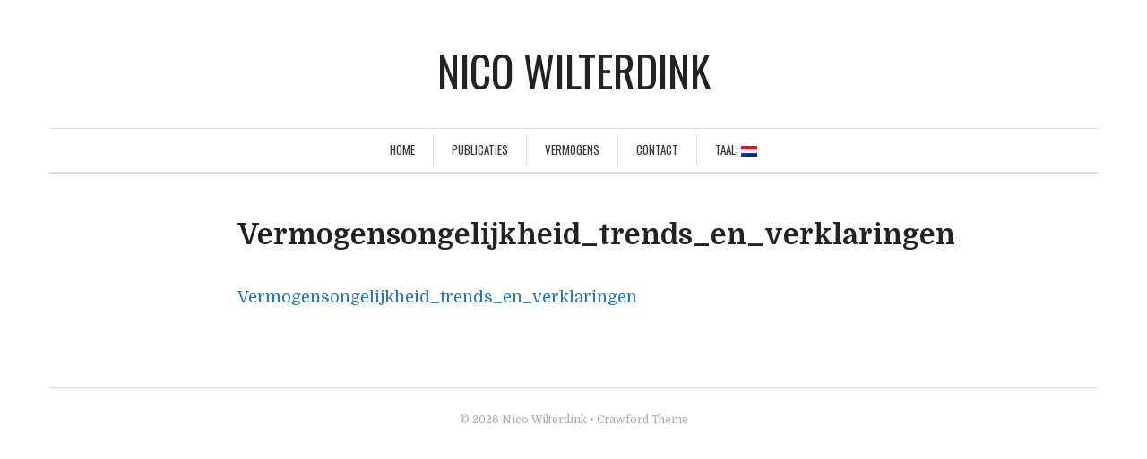

--- FILE ---
content_type: text/html; charset=UTF-8
request_url: https://nicowilterdink.nl/publicaties/vermogensongelijkheid_trends_en_verklaringen/
body_size: 6341
content:
<!DOCTYPE html>
<html lang="nl-NL">
<head>
	<meta charset="UTF-8" /> 
	<meta name="viewport" content="width=device-width, initial-scale=1">
	<title>Vermogensongelijkheid_trends_en_verklaringen - Nico Wilterdink</title>              
    <link rel="profile" href="http://gmpg.org/xfn/11" />        
    <link rel="pingback" href="https://nicowilterdink.nl/xmlrpc.php" /> 
    <meta name='robots' content='index, follow, max-image-preview:large, max-snippet:-1, max-video-preview:-1' />
	<style>img:is([sizes="auto" i], [sizes^="auto," i]) { contain-intrinsic-size: 3000px 1500px }</style>
	
	<!-- This site is optimized with the Yoast SEO plugin v25.3 - https://yoast.com/wordpress/plugins/seo/ -->
	<link rel="canonical" href="https://nicowilterdink.nl/publicaties/vermogensongelijkheid_trends_en_verklaringen/" />
	<meta property="og:locale" content="nl_NL" />
	<meta property="og:type" content="article" />
	<meta property="og:title" content="Vermogensongelijkheid_trends_en_verklaringen - Nico Wilterdink" />
	<meta property="og:description" content="Vermogensongelijkheid_trends_en_verklaringen&sim;&nbsp;Continue Reading&nbsp;&sim;" />
	<meta property="og:url" content="https://nicowilterdink.nl/publicaties/vermogensongelijkheid_trends_en_verklaringen/" />
	<meta property="og:site_name" content="Nico Wilterdink" />
	<meta name="twitter:card" content="summary_large_image" />
	<script type="application/ld+json" class="yoast-schema-graph">{"@context":"https://schema.org","@graph":[{"@type":"WebPage","@id":"https://nicowilterdink.nl/publicaties/vermogensongelijkheid_trends_en_verklaringen/","url":"https://nicowilterdink.nl/publicaties/vermogensongelijkheid_trends_en_verklaringen/","name":"Vermogensongelijkheid_trends_en_verklaringen - Nico Wilterdink","isPartOf":{"@id":"https://nicowilterdink.nl/#website"},"primaryImageOfPage":{"@id":"https://nicowilterdink.nl/publicaties/vermogensongelijkheid_trends_en_verklaringen/#primaryimage"},"image":{"@id":"https://nicowilterdink.nl/publicaties/vermogensongelijkheid_trends_en_verklaringen/#primaryimage"},"thumbnailUrl":"","datePublished":"2016-04-09T11:13:09+00:00","breadcrumb":{"@id":"https://nicowilterdink.nl/publicaties/vermogensongelijkheid_trends_en_verklaringen/#breadcrumb"},"inLanguage":"nl-NL","potentialAction":[{"@type":"ReadAction","target":["https://nicowilterdink.nl/publicaties/vermogensongelijkheid_trends_en_verklaringen/"]}]},{"@type":"ImageObject","inLanguage":"nl-NL","@id":"https://nicowilterdink.nl/publicaties/vermogensongelijkheid_trends_en_verklaringen/#primaryimage","url":"","contentUrl":""},{"@type":"BreadcrumbList","@id":"https://nicowilterdink.nl/publicaties/vermogensongelijkheid_trends_en_verklaringen/#breadcrumb","itemListElement":[{"@type":"ListItem","position":1,"name":"Home","item":"https://nicowilterdink.nl/"},{"@type":"ListItem","position":2,"name":"Publicaties","item":"https://nicowilterdink.nl/publicaties/"},{"@type":"ListItem","position":3,"name":"Vermogensongelijkheid_trends_en_verklaringen"}]},{"@type":"WebSite","@id":"https://nicowilterdink.nl/#website","url":"https://nicowilterdink.nl/","name":"Nico Wilterdink","description":"","potentialAction":[{"@type":"SearchAction","target":{"@type":"EntryPoint","urlTemplate":"https://nicowilterdink.nl/?s={search_term_string}"},"query-input":{"@type":"PropertyValueSpecification","valueRequired":true,"valueName":"search_term_string"}}],"inLanguage":"nl-NL"}]}</script>
	<!-- / Yoast SEO plugin. -->


<link rel='dns-prefetch' href='//fonts.googleapis.com' />
<link rel="alternate" type="application/rss+xml" title="Nico Wilterdink &raquo; feed" href="https://nicowilterdink.nl/feed/" />
<link rel="alternate" type="application/rss+xml" title="Nico Wilterdink &raquo; reacties feed" href="https://nicowilterdink.nl/comments/feed/" />
		<!-- This site uses the Google Analytics by MonsterInsights plugin v9.5.3 - Using Analytics tracking - https://www.monsterinsights.com/ -->
		<!-- Opmerking: MonsterInsights is momenteel niet geconfigureerd op deze site. De site eigenaar moet authenticeren met Google Analytics in de MonsterInsights instellingen scherm. -->
					<!-- No tracking code set -->
				<!-- / Google Analytics by MonsterInsights -->
		<script type="text/javascript">
/* <![CDATA[ */
window._wpemojiSettings = {"baseUrl":"https:\/\/s.w.org\/images\/core\/emoji\/16.0.1\/72x72\/","ext":".png","svgUrl":"https:\/\/s.w.org\/images\/core\/emoji\/16.0.1\/svg\/","svgExt":".svg","source":{"concatemoji":"https:\/\/nicowilterdink.nl\/wp-includes\/js\/wp-emoji-release.min.js?ver=6.8.3"}};
/*! This file is auto-generated */
!function(s,n){var o,i,e;function c(e){try{var t={supportTests:e,timestamp:(new Date).valueOf()};sessionStorage.setItem(o,JSON.stringify(t))}catch(e){}}function p(e,t,n){e.clearRect(0,0,e.canvas.width,e.canvas.height),e.fillText(t,0,0);var t=new Uint32Array(e.getImageData(0,0,e.canvas.width,e.canvas.height).data),a=(e.clearRect(0,0,e.canvas.width,e.canvas.height),e.fillText(n,0,0),new Uint32Array(e.getImageData(0,0,e.canvas.width,e.canvas.height).data));return t.every(function(e,t){return e===a[t]})}function u(e,t){e.clearRect(0,0,e.canvas.width,e.canvas.height),e.fillText(t,0,0);for(var n=e.getImageData(16,16,1,1),a=0;a<n.data.length;a++)if(0!==n.data[a])return!1;return!0}function f(e,t,n,a){switch(t){case"flag":return n(e,"\ud83c\udff3\ufe0f\u200d\u26a7\ufe0f","\ud83c\udff3\ufe0f\u200b\u26a7\ufe0f")?!1:!n(e,"\ud83c\udde8\ud83c\uddf6","\ud83c\udde8\u200b\ud83c\uddf6")&&!n(e,"\ud83c\udff4\udb40\udc67\udb40\udc62\udb40\udc65\udb40\udc6e\udb40\udc67\udb40\udc7f","\ud83c\udff4\u200b\udb40\udc67\u200b\udb40\udc62\u200b\udb40\udc65\u200b\udb40\udc6e\u200b\udb40\udc67\u200b\udb40\udc7f");case"emoji":return!a(e,"\ud83e\udedf")}return!1}function g(e,t,n,a){var r="undefined"!=typeof WorkerGlobalScope&&self instanceof WorkerGlobalScope?new OffscreenCanvas(300,150):s.createElement("canvas"),o=r.getContext("2d",{willReadFrequently:!0}),i=(o.textBaseline="top",o.font="600 32px Arial",{});return e.forEach(function(e){i[e]=t(o,e,n,a)}),i}function t(e){var t=s.createElement("script");t.src=e,t.defer=!0,s.head.appendChild(t)}"undefined"!=typeof Promise&&(o="wpEmojiSettingsSupports",i=["flag","emoji"],n.supports={everything:!0,everythingExceptFlag:!0},e=new Promise(function(e){s.addEventListener("DOMContentLoaded",e,{once:!0})}),new Promise(function(t){var n=function(){try{var e=JSON.parse(sessionStorage.getItem(o));if("object"==typeof e&&"number"==typeof e.timestamp&&(new Date).valueOf()<e.timestamp+604800&&"object"==typeof e.supportTests)return e.supportTests}catch(e){}return null}();if(!n){if("undefined"!=typeof Worker&&"undefined"!=typeof OffscreenCanvas&&"undefined"!=typeof URL&&URL.createObjectURL&&"undefined"!=typeof Blob)try{var e="postMessage("+g.toString()+"("+[JSON.stringify(i),f.toString(),p.toString(),u.toString()].join(",")+"));",a=new Blob([e],{type:"text/javascript"}),r=new Worker(URL.createObjectURL(a),{name:"wpTestEmojiSupports"});return void(r.onmessage=function(e){c(n=e.data),r.terminate(),t(n)})}catch(e){}c(n=g(i,f,p,u))}t(n)}).then(function(e){for(var t in e)n.supports[t]=e[t],n.supports.everything=n.supports.everything&&n.supports[t],"flag"!==t&&(n.supports.everythingExceptFlag=n.supports.everythingExceptFlag&&n.supports[t]);n.supports.everythingExceptFlag=n.supports.everythingExceptFlag&&!n.supports.flag,n.DOMReady=!1,n.readyCallback=function(){n.DOMReady=!0}}).then(function(){return e}).then(function(){var e;n.supports.everything||(n.readyCallback(),(e=n.source||{}).concatemoji?t(e.concatemoji):e.wpemoji&&e.twemoji&&(t(e.twemoji),t(e.wpemoji)))}))}((window,document),window._wpemojiSettings);
/* ]]> */
</script>
<style id='wp-emoji-styles-inline-css' type='text/css'>

	img.wp-smiley, img.emoji {
		display: inline !important;
		border: none !important;
		box-shadow: none !important;
		height: 1em !important;
		width: 1em !important;
		margin: 0 0.07em !important;
		vertical-align: -0.1em !important;
		background: none !important;
		padding: 0 !important;
	}
</style>
<link rel='stylesheet' id='wp-block-library-css' href='https://nicowilterdink.nl/wp-includes/css/dist/block-library/style.min.css?ver=6.8.3' type='text/css' media='all' />
<style id='classic-theme-styles-inline-css' type='text/css'>
/*! This file is auto-generated */
.wp-block-button__link{color:#fff;background-color:#32373c;border-radius:9999px;box-shadow:none;text-decoration:none;padding:calc(.667em + 2px) calc(1.333em + 2px);font-size:1.125em}.wp-block-file__button{background:#32373c;color:#fff;text-decoration:none}
</style>
<style id='global-styles-inline-css' type='text/css'>
:root{--wp--preset--aspect-ratio--square: 1;--wp--preset--aspect-ratio--4-3: 4/3;--wp--preset--aspect-ratio--3-4: 3/4;--wp--preset--aspect-ratio--3-2: 3/2;--wp--preset--aspect-ratio--2-3: 2/3;--wp--preset--aspect-ratio--16-9: 16/9;--wp--preset--aspect-ratio--9-16: 9/16;--wp--preset--color--black: #000000;--wp--preset--color--cyan-bluish-gray: #abb8c3;--wp--preset--color--white: #ffffff;--wp--preset--color--pale-pink: #f78da7;--wp--preset--color--vivid-red: #cf2e2e;--wp--preset--color--luminous-vivid-orange: #ff6900;--wp--preset--color--luminous-vivid-amber: #fcb900;--wp--preset--color--light-green-cyan: #7bdcb5;--wp--preset--color--vivid-green-cyan: #00d084;--wp--preset--color--pale-cyan-blue: #8ed1fc;--wp--preset--color--vivid-cyan-blue: #0693e3;--wp--preset--color--vivid-purple: #9b51e0;--wp--preset--gradient--vivid-cyan-blue-to-vivid-purple: linear-gradient(135deg,rgba(6,147,227,1) 0%,rgb(155,81,224) 100%);--wp--preset--gradient--light-green-cyan-to-vivid-green-cyan: linear-gradient(135deg,rgb(122,220,180) 0%,rgb(0,208,130) 100%);--wp--preset--gradient--luminous-vivid-amber-to-luminous-vivid-orange: linear-gradient(135deg,rgba(252,185,0,1) 0%,rgba(255,105,0,1) 100%);--wp--preset--gradient--luminous-vivid-orange-to-vivid-red: linear-gradient(135deg,rgba(255,105,0,1) 0%,rgb(207,46,46) 100%);--wp--preset--gradient--very-light-gray-to-cyan-bluish-gray: linear-gradient(135deg,rgb(238,238,238) 0%,rgb(169,184,195) 100%);--wp--preset--gradient--cool-to-warm-spectrum: linear-gradient(135deg,rgb(74,234,220) 0%,rgb(151,120,209) 20%,rgb(207,42,186) 40%,rgb(238,44,130) 60%,rgb(251,105,98) 80%,rgb(254,248,76) 100%);--wp--preset--gradient--blush-light-purple: linear-gradient(135deg,rgb(255,206,236) 0%,rgb(152,150,240) 100%);--wp--preset--gradient--blush-bordeaux: linear-gradient(135deg,rgb(254,205,165) 0%,rgb(254,45,45) 50%,rgb(107,0,62) 100%);--wp--preset--gradient--luminous-dusk: linear-gradient(135deg,rgb(255,203,112) 0%,rgb(199,81,192) 50%,rgb(65,88,208) 100%);--wp--preset--gradient--pale-ocean: linear-gradient(135deg,rgb(255,245,203) 0%,rgb(182,227,212) 50%,rgb(51,167,181) 100%);--wp--preset--gradient--electric-grass: linear-gradient(135deg,rgb(202,248,128) 0%,rgb(113,206,126) 100%);--wp--preset--gradient--midnight: linear-gradient(135deg,rgb(2,3,129) 0%,rgb(40,116,252) 100%);--wp--preset--font-size--small: 13px;--wp--preset--font-size--medium: 20px;--wp--preset--font-size--large: 36px;--wp--preset--font-size--x-large: 42px;--wp--preset--spacing--20: 0.44rem;--wp--preset--spacing--30: 0.67rem;--wp--preset--spacing--40: 1rem;--wp--preset--spacing--50: 1.5rem;--wp--preset--spacing--60: 2.25rem;--wp--preset--spacing--70: 3.38rem;--wp--preset--spacing--80: 5.06rem;--wp--preset--shadow--natural: 6px 6px 9px rgba(0, 0, 0, 0.2);--wp--preset--shadow--deep: 12px 12px 50px rgba(0, 0, 0, 0.4);--wp--preset--shadow--sharp: 6px 6px 0px rgba(0, 0, 0, 0.2);--wp--preset--shadow--outlined: 6px 6px 0px -3px rgba(255, 255, 255, 1), 6px 6px rgba(0, 0, 0, 1);--wp--preset--shadow--crisp: 6px 6px 0px rgba(0, 0, 0, 1);}:where(.is-layout-flex){gap: 0.5em;}:where(.is-layout-grid){gap: 0.5em;}body .is-layout-flex{display: flex;}.is-layout-flex{flex-wrap: wrap;align-items: center;}.is-layout-flex > :is(*, div){margin: 0;}body .is-layout-grid{display: grid;}.is-layout-grid > :is(*, div){margin: 0;}:where(.wp-block-columns.is-layout-flex){gap: 2em;}:where(.wp-block-columns.is-layout-grid){gap: 2em;}:where(.wp-block-post-template.is-layout-flex){gap: 1.25em;}:where(.wp-block-post-template.is-layout-grid){gap: 1.25em;}.has-black-color{color: var(--wp--preset--color--black) !important;}.has-cyan-bluish-gray-color{color: var(--wp--preset--color--cyan-bluish-gray) !important;}.has-white-color{color: var(--wp--preset--color--white) !important;}.has-pale-pink-color{color: var(--wp--preset--color--pale-pink) !important;}.has-vivid-red-color{color: var(--wp--preset--color--vivid-red) !important;}.has-luminous-vivid-orange-color{color: var(--wp--preset--color--luminous-vivid-orange) !important;}.has-luminous-vivid-amber-color{color: var(--wp--preset--color--luminous-vivid-amber) !important;}.has-light-green-cyan-color{color: var(--wp--preset--color--light-green-cyan) !important;}.has-vivid-green-cyan-color{color: var(--wp--preset--color--vivid-green-cyan) !important;}.has-pale-cyan-blue-color{color: var(--wp--preset--color--pale-cyan-blue) !important;}.has-vivid-cyan-blue-color{color: var(--wp--preset--color--vivid-cyan-blue) !important;}.has-vivid-purple-color{color: var(--wp--preset--color--vivid-purple) !important;}.has-black-background-color{background-color: var(--wp--preset--color--black) !important;}.has-cyan-bluish-gray-background-color{background-color: var(--wp--preset--color--cyan-bluish-gray) !important;}.has-white-background-color{background-color: var(--wp--preset--color--white) !important;}.has-pale-pink-background-color{background-color: var(--wp--preset--color--pale-pink) !important;}.has-vivid-red-background-color{background-color: var(--wp--preset--color--vivid-red) !important;}.has-luminous-vivid-orange-background-color{background-color: var(--wp--preset--color--luminous-vivid-orange) !important;}.has-luminous-vivid-amber-background-color{background-color: var(--wp--preset--color--luminous-vivid-amber) !important;}.has-light-green-cyan-background-color{background-color: var(--wp--preset--color--light-green-cyan) !important;}.has-vivid-green-cyan-background-color{background-color: var(--wp--preset--color--vivid-green-cyan) !important;}.has-pale-cyan-blue-background-color{background-color: var(--wp--preset--color--pale-cyan-blue) !important;}.has-vivid-cyan-blue-background-color{background-color: var(--wp--preset--color--vivid-cyan-blue) !important;}.has-vivid-purple-background-color{background-color: var(--wp--preset--color--vivid-purple) !important;}.has-black-border-color{border-color: var(--wp--preset--color--black) !important;}.has-cyan-bluish-gray-border-color{border-color: var(--wp--preset--color--cyan-bluish-gray) !important;}.has-white-border-color{border-color: var(--wp--preset--color--white) !important;}.has-pale-pink-border-color{border-color: var(--wp--preset--color--pale-pink) !important;}.has-vivid-red-border-color{border-color: var(--wp--preset--color--vivid-red) !important;}.has-luminous-vivid-orange-border-color{border-color: var(--wp--preset--color--luminous-vivid-orange) !important;}.has-luminous-vivid-amber-border-color{border-color: var(--wp--preset--color--luminous-vivid-amber) !important;}.has-light-green-cyan-border-color{border-color: var(--wp--preset--color--light-green-cyan) !important;}.has-vivid-green-cyan-border-color{border-color: var(--wp--preset--color--vivid-green-cyan) !important;}.has-pale-cyan-blue-border-color{border-color: var(--wp--preset--color--pale-cyan-blue) !important;}.has-vivid-cyan-blue-border-color{border-color: var(--wp--preset--color--vivid-cyan-blue) !important;}.has-vivid-purple-border-color{border-color: var(--wp--preset--color--vivid-purple) !important;}.has-vivid-cyan-blue-to-vivid-purple-gradient-background{background: var(--wp--preset--gradient--vivid-cyan-blue-to-vivid-purple) !important;}.has-light-green-cyan-to-vivid-green-cyan-gradient-background{background: var(--wp--preset--gradient--light-green-cyan-to-vivid-green-cyan) !important;}.has-luminous-vivid-amber-to-luminous-vivid-orange-gradient-background{background: var(--wp--preset--gradient--luminous-vivid-amber-to-luminous-vivid-orange) !important;}.has-luminous-vivid-orange-to-vivid-red-gradient-background{background: var(--wp--preset--gradient--luminous-vivid-orange-to-vivid-red) !important;}.has-very-light-gray-to-cyan-bluish-gray-gradient-background{background: var(--wp--preset--gradient--very-light-gray-to-cyan-bluish-gray) !important;}.has-cool-to-warm-spectrum-gradient-background{background: var(--wp--preset--gradient--cool-to-warm-spectrum) !important;}.has-blush-light-purple-gradient-background{background: var(--wp--preset--gradient--blush-light-purple) !important;}.has-blush-bordeaux-gradient-background{background: var(--wp--preset--gradient--blush-bordeaux) !important;}.has-luminous-dusk-gradient-background{background: var(--wp--preset--gradient--luminous-dusk) !important;}.has-pale-ocean-gradient-background{background: var(--wp--preset--gradient--pale-ocean) !important;}.has-electric-grass-gradient-background{background: var(--wp--preset--gradient--electric-grass) !important;}.has-midnight-gradient-background{background: var(--wp--preset--gradient--midnight) !important;}.has-small-font-size{font-size: var(--wp--preset--font-size--small) !important;}.has-medium-font-size{font-size: var(--wp--preset--font-size--medium) !important;}.has-large-font-size{font-size: var(--wp--preset--font-size--large) !important;}.has-x-large-font-size{font-size: var(--wp--preset--font-size--x-large) !important;}
:where(.wp-block-post-template.is-layout-flex){gap: 1.25em;}:where(.wp-block-post-template.is-layout-grid){gap: 1.25em;}
:where(.wp-block-columns.is-layout-flex){gap: 2em;}:where(.wp-block-columns.is-layout-grid){gap: 2em;}
:root :where(.wp-block-pullquote){font-size: 1.5em;line-height: 1.6;}
</style>
<link rel='stylesheet' id='crawford_oswald-css' href='//fonts.googleapis.com/css?family=Oswald%3A400&#038;ver=6.8.3' type='text/css' media='all' />
<link rel='stylesheet' id='crawford_domine-css' href='//fonts.googleapis.com/css?family=Domine%3A400%2C700&#038;ver=6.8.3' type='text/css' media='all' />
<link rel='stylesheet' id='crawford_bootstrap_css-css' href='https://nicowilterdink.nl/wp-content/themes/crawford/assets/css/bootstrap.min.css?ver=6.8.3' type='text/css' media='all' />
<link rel='stylesheet' id='crawford_style-css' href='https://nicowilterdink.nl/wp-content/themes/crawford/style.css?ver=6.8.3' type='text/css' media='all' />
<script type="text/javascript" src="https://nicowilterdink.nl/wp-includes/js/jquery/jquery.min.js?ver=3.7.1" id="jquery-core-js"></script>
<script type="text/javascript" src="https://nicowilterdink.nl/wp-includes/js/jquery/jquery-migrate.min.js?ver=3.4.1" id="jquery-migrate-js"></script>
<link rel="https://api.w.org/" href="https://nicowilterdink.nl/wp-json/" /><link rel="alternate" title="JSON" type="application/json" href="https://nicowilterdink.nl/wp-json/wp/v2/media/240" /><link rel="EditURI" type="application/rsd+xml" title="RSD" href="https://nicowilterdink.nl/xmlrpc.php?rsd" />
<meta name="generator" content="WordPress 6.8.3" />
<link rel='shortlink' href='https://nicowilterdink.nl/?p=240' />
<link rel="alternate" title="oEmbed (JSON)" type="application/json+oembed" href="https://nicowilterdink.nl/wp-json/oembed/1.0/embed?url=https%3A%2F%2Fnicowilterdink.nl%2Fpublicaties%2Fvermogensongelijkheid_trends_en_verklaringen%2F" />
<link rel="alternate" title="oEmbed (XML)" type="text/xml+oembed" href="https://nicowilterdink.nl/wp-json/oembed/1.0/embed?url=https%3A%2F%2Fnicowilterdink.nl%2Fpublicaties%2Fvermogensongelijkheid_trends_en_verklaringen%2F&#038;format=xml" />
<style type="text/css">
.qtranxs_flag_nl {background-image: url(https://nicowilterdink.nl/wp-content/plugins/qtranslate-x/flags/nl.png); background-repeat: no-repeat;}
.qtranxs_flag_en {background-image: url(https://nicowilterdink.nl/wp-content/plugins/qtranslate-x/flags/gb.png); background-repeat: no-repeat;}
</style>
<link hreflang="nl" href="https://nicowilterdink.nl/nl/publicaties/vermogensongelijkheid_trends_en_verklaringen/" rel="alternate" />
<link hreflang="en" href="https://nicowilterdink.nl/en/publicaties/vermogensongelijkheid_trends_en_verklaringen/" rel="alternate" />
<link hreflang="x-default" href="https://nicowilterdink.nl/publicaties/vermogensongelijkheid_trends_en_verklaringen/" rel="alternate" />
<meta name="generator" content="qTranslate-X 3.4.6.8" />
<!--[if lt IE 9]><script src="https://nicowilterdink.nl/wp-content/themes/crawford/assets/js/html5shiv.js"></script><![endif]-->     <style type="text/css">
        a, a:hover, a:focus, header nav .menu-item-has-children:hover a, header nav .menu-item-has-children:hover .sub-menu li a:hover {color:#1e73be;}    
        article blockquote {border-color:#1e73be;}    
     </style>
    		<style type="text/css" id="wp-custom-css">
			/*
Je kunt hier je eigen CSS toevoegen.

Klik op het help icoon om meer te leren.
*/

.publicaties{
font-size: 80%;
}		</style>
		</head>
<body class="attachment wp-singular attachment-template-default attachmentid-240 attachment-pdf wp-theme-crawford">
<header role="banner">
	<div class="container">
		<button type="button" class="navbar-toggle" data-toggle="collapse" data-target=".navbar-collapse">
			<span class="sr-only">Toggle navigation</span>
			<span class="icon-bar"></span>
			<span class="icon-bar"></span>
			<span class="icon-bar"></span>
		</button>
		<div class="row">			
			<div id="logo-tagline" class="col-md-12">				
							        <a id="site-name" href="https://nicowilterdink.nl/">Nico Wilterdink</a>
			    			   
			    	
			</div>		
			<nav class="col-md-12" role="navigation">				
				<div class="collapse navbar-collapse"><ul id="menu-navigatie" class="menu"><li id="menu-item-16" class="menu-item menu-item-type-post_type menu-item-object-page menu-item-home menu-item-16"><a href="https://nicowilterdink.nl/">Home</a></li>
<li id="menu-item-52" class="menu-item menu-item-type-post_type menu-item-object-page menu-item-52"><a href="https://nicowilterdink.nl/publicaties/">Publicaties</a></li>
<li id="menu-item-50" class="menu-item menu-item-type-post_type menu-item-object-page menu-item-50"><a href="https://nicowilterdink.nl/vermogens/">Vermogens</a></li>
<li id="menu-item-51" class="menu-item menu-item-type-post_type menu-item-object-page menu-item-51"><a href="https://nicowilterdink.nl/contact/">Contact</a></li>
<li id="menu-item-67" class="qtranxs-lang-menu qtranxs-lang-menu-nl menu-item menu-item-type-custom menu-item-object-custom menu-item-has-children menu-item-67"><a href="#" title="Nederlands">Taal:&nbsp;<img src="https://nicowilterdink.nl/wp-content/plugins/qtranslate-x/flags/nl.png" alt="Nederlands" /></a>
<ul class="sub-menu">
	<li id="menu-item-68" class="qtranxs-lang-menu-item qtranxs-lang-menu-item-nl menu-item menu-item-type-custom menu-item-object-custom menu-item-68"><a href="https://nicowilterdink.nl/nl/publicaties/vermogensongelijkheid_trends_en_verklaringen/" title="Nederlands"><img src="https://nicowilterdink.nl/wp-content/plugins/qtranslate-x/flags/nl.png" alt="Nederlands" />&nbsp;Nederlands</a></li>
	<li id="menu-item-69" class="qtranxs-lang-menu-item qtranxs-lang-menu-item-en menu-item menu-item-type-custom menu-item-object-custom menu-item-69"><a href="https://nicowilterdink.nl/en/publicaties/vermogensongelijkheid_trends_en_verklaringen/" title="English"><img src="https://nicowilterdink.nl/wp-content/plugins/qtranslate-x/flags/gb.png" alt="English" />&nbsp;English</a></li>
</ul>
</li>
</ul></div>
			</nav>
		</div>
	</div>
</header><div class="container">
	<div class="row" role="main">		
			
<div class="col-md-8 col-md-offset-2">			
	<article id="post-240" class="post-240 attachment type-attachment status-inherit hentry">
		<h1 id="post-title">Vermogensongelijkheid_trends_en_verklaringen</h1>						
		<p class="attachment"><a href='https://nicowilterdink.nl/wp-content/uploads/2015/06/Vermogensongelijkheid_trends_en_verklaringen.pdf'>Vermogensongelijkheid_trends_en_verklaringen</a></p>
				
	</article>	
		
	
</div>			
	</div>
</div>
<footer>
		<div id="footer-meta" class="container">
		<div class="row">
			<p>&copy; 2026 <a href="https://nicowilterdink.nl/" title="Nico Wilterdink">Nico Wilterdink</a> &bull; <a href="http://www.wpmultiverse.com/themes/crawford/" title="Crawford WordPress Theme" target="_blank">Crawford Theme</a></p>
			<nav></nav>
		</div>
	</div>
</footer>
<script type="speculationrules">
{"prefetch":[{"source":"document","where":{"and":[{"href_matches":"\/*"},{"not":{"href_matches":["\/wp-*.php","\/wp-admin\/*","\/wp-content\/uploads\/*","\/wp-content\/*","\/wp-content\/plugins\/*","\/wp-content\/themes\/crawford\/*","\/*\\?(.+)"]}},{"not":{"selector_matches":"a[rel~=\"nofollow\"]"}},{"not":{"selector_matches":".no-prefetch, .no-prefetch a"}}]},"eagerness":"conservative"}]}
</script>
<script type="text/javascript" src="https://nicowilterdink.nl/wp-content/themes/crawford/assets/js/bootstrap.min.js?ver=3.1.1" id="crawford_bootstrap_js-js"></script>
<script type="text/javascript" src="https://nicowilterdink.nl/wp-content/themes/crawford/assets/js/crawford.js?ver=1.0" id="crawford_script-js"></script>
   
</body>
</html>				